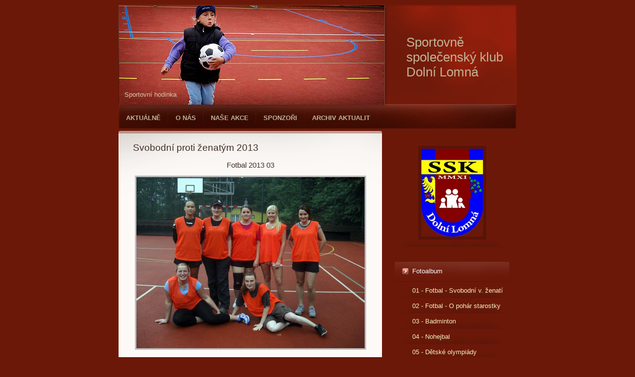

--- FILE ---
content_type: text/html; charset=UTF-8
request_url: https://www.sskdolnilomna.cz/fotoalbum/01---fotbal---svobodni-v.-zenati/fotbalovy-turnaj-2013/fotbal-2013-03.html
body_size: 5994
content:
<?xml version="1.0" encoding="utf-8"?>
<!DOCTYPE html PUBLIC "-//W3C//DTD XHTML 1.0 Transitional//EN" "http://www.w3.org/TR/xhtml1/DTD/xhtml1-transitional.dtd">
<html lang="cs" xml:lang="cs" xmlns="http://www.w3.org/1999/xhtml" xmlns:fb="http://ogp.me/ns/fb#">

      <head>

        <meta http-equiv="content-type" content="text/html; charset=utf-8" />
        <meta name="description" content="Sportovně společenský klub Dolní Lomná" />
        <meta name="keywords" content="SSKDolníLomná" />
        <meta name="robots" content="all,follow" />
        <meta name="author" content="www.sskdolnilomna.cz" />
        
        <title>
            Sportovně společenský klub Dolní Lomná - Fotoalbum - 01 - Fotbal - Svobodní v. ženatí - Svobodní proti ženatým 2013 - Fotbal 2013 03
        </title>
        <link rel="stylesheet" href="https://s3a.estranky.cz/css/uig.css" type="text/css" />
               					<link rel="stylesheet" href="/style.1737327561.1.css" type="text/css" />
<link rel="stylesheet" href="//code.jquery.com/ui/1.12.1/themes/base/jquery-ui.css">
<script src="//code.jquery.com/jquery-1.12.4.js"></script>
<script src="//code.jquery.com/ui/1.12.1/jquery-ui.js"></script>
<script type="text/javascript" src="https://s3c.estranky.cz/js/ui.js?nc=1" id="index_script" ></script><meta property="og:title" content="Fotbal 2013 03" />
<meta property="og:type" content="article" />
<meta property="og:url" content="https://www.sskdolnilomna.cz/fotoalbum/01---fotbal---svobodni-v.-zenati/fotbalovy-turnaj-2013/fotbal-2013-03.html" />
<meta property="og:image" content="https://www.sskdolnilomna.cz/img/tiny/131.jpg" />
<meta property="og:site_name" content="Sportovně společenský klub Dolní Lomná" />
<meta property="og:description" content="" />
			<script type="text/javascript">
				dataLayer = [{
					'subscription': 'true',
				}];
			</script>
			
    <script src=http://code.jquery.com/jquery-latest.min.js type="text/javascript"></script>
    <script src="/file/3/bjqs-1.3.min.js" type="text/javascript"></script>
    <link type="text/css" rel="Stylesheet" href="/file/4/bjqs.css" />
    <script>
     jQuery(document).ready(function($) {
      $('#header-decoration').bjqs({
    height        : 200,
    width         : 535,
     
    // NASTAVENÍ ANIMACE
    animtype : 'fade', // hodnota 'fade' pro plynulý přechod, 'slide' pro posouvání
    animduration : 450, // určuje rychlost animace
    animspeed : 4000, // prodleva mezi přepínáním snímků
    automatic : true, // true pro automatické posouvání, false pro vypnutí
     
    // NASTAVENÍ OVLÁDÁNÍ
    showcontrols : false, // zobrazí odkazy pro předchozí/další snímek
    centercontrols : true, // vertikální vycentrování odkazů
    nexttext : 'Next', // Text pro odkaz „Další“
    prevtext : 'Prev', // Text pro odkaz „Předchozí“
    showmarkers : false, // Zobrazit odkazy na jednotlivé snímky
    centermarkers : true, // Zarovnání odkazů na střed
     
    // NASTAVENÍ INTERAKCÍ
    keyboardnav : true, // Zapnutí ovládání klávesnicí
    hoverpause : true, // Zapnutí pauzy při najetí myší 
     
    // NASTAVENÍ PREZENTACE
    usecaptions : true, // Zobrazit titulek obrázku ve snímku
    randomstart : true, // Začít na náhodném snímku
      });
     });
    </script>
<link rel="shortcut icon" type="image/x-icon" href="/file/1/znak-ikona.ico" />
    </head>
    <body class=" contact-active">
        <!-- Wrapping the whole page, may have fixed or fluid width -->
        <div id="whole-page">

            

            <!-- Because of the matter of accessibility (text browsers,
            voice readers) we include a link leading to the page content and
            navigation } you'll probably want to hide them using display: none
            in your stylesheet -->

            <a href="#articles" class="accessibility-links">Jdi na obsah</a>
            <a href="#navigation" class="accessibility-links">Jdi na menu</a>

            <!-- We'll fill the document using horizontal rules thus separating
            the logical chunks of the document apart -->
            <hr />

            

            <!-- block for skyscraper and rectangle  -->
            <div id="sky-scraper-block">
                
                
            </div>
            <!-- block for skyscraper and rectangle  -->

            <!-- Wrapping the document's visible part -->
            <div id="document">
                <div id="in-document">
                    <!-- header -->
  <div id="header">
     <div class="inner_frame">
        <!-- This construction allows easy image replacement -->
        <h1 class="head-left">
  <a href="https://www.sskdolnilomna.cz/" title="Sportovně společenský klub Dolní Lomná" >Sportovně společenský klub Dolní Lomná</a>
  <span title="Sportovně společenský klub Dolní Lomná">
  </span>
</h1>
        <div id="header-decoration" class="decoration">
<ul class="bjqs" style="padding-left:0;">
 <li><img src="/file/5/slider-01.jpg" title="Dětský den"></li>
 <li><img src="/file/6/slider-02.jpg" title="Dětská olympiáda"></li>
 <li><img src="/file/7/slider-03.jpg" title="Pohár starostky"></li>
 <li><img src="/file/8/slider-04.jpg" title="Ženský fotbal"></li>
 <li><img src="/file/9/slider-05.jpg" title="Sportovní hodinka"></li>
 <li><img src="/file/10/slider-06.jpg" title="Z dětských dnů"></li>
 <li><img src="/file/11/slider-07.jpg" title="Nohejbal"></li>
 <li><img src="/file/12/slider-08.jpg" title="Svobodné proti vdaným"></li>
 <li><img src="/file/13/slider-09.jpg" title="Badminton"></li>
 <li><img src="/file/15/slider-10.jpg" title="Lomňanský šerpa"></li>
 <li><img src="/file/16/slider-11.jpg" title="Biatlon 2015"></li>
 <li><img src="/file/17/slider-12.jpg" title="Na horách 2014"></li>
 <li><img src="/file/18/slider-13.jpg" title="Večer SSK 2014"></li>
 <li><img src="/file/19/slider-14.jpg" title="Večer SSK 2014"></li>
 <li><img src="/file/20/slider-15.jpg" title="Večer SSK 2014"></li>
</ul>
        </div>
     </div>
  </div>
<!-- /header -->


                    <!-- Possible clearing elements (more through the document) -->
                    <div id="clear1" class="clear">
                        &nbsp;
                    </div>
                    <hr />

                    <!-- body of the page -->
                    <div id="body">

                        <div id="nav-column">
                            <!-- Such navigation allows both horizontal and vertical rendering -->
<div id="navigation">
    <div class="inner_frame">
        <h2>Menu
            <span id="nav-decoration" class="decoration"></span>
        </h2>
        <nav>
            <menu class="menu-type-onmouse">
                <li class="">
  <a href="/">Aktuálně</a>
     
</li>
<li class="level_1 dropdown">
  <a href="/clanky/o-nas/">O nás</a>
     <ul class="level_2">
<li class="">
  <a href="/clanky/o-nas/kdo-jsme/">Kdo jsme</a>
</li><li class="">
  <a href="/clanky/o-nas/registrace-klubu/">Registrace klubu</a>
</li><li class="">
  <a href="/clanky/o-nas/stanovy/">Stanovy</a>
</li><li class="">
  <a href="/clanky/o-nas/jednani-klubu/">Jednání klubu</a>
</li>
</ul>
</li>
<li class="level_1 dropdown">
  <a href="/clanky/nase-akce/">Naše akce</a>
     <ul class="level_2">
<li class="">
  <a href="/clanky/nase-akce/plan-akci-na-rok-2018/">Plán akcí na rok 2018</a>
</li><li class="">
  <a href="/clanky/nase-akce/fotbal---svobodni-proti-zenatym/">Fotbal - svobodní proti ženatým</a>
</li><li class="">
  <a href="/clanky/nase-akce/fotbal---turnaj-o-pohar-starostky/">Fotbal - Turnaj o pohár starostky</a>
</li><li class="">
  <a href="/clanky/nase-akce/badminton/">Badminton</a>
</li><li class="">
  <a href="/clanky/nase-akce/nohejbal/">Nohejbal</a>
</li><li class="">
  <a href="/clanky/nase-akce/detske-olympiady/">Dětské olympiády</a>
</li><li class="">
  <a href="/clanky/nase-akce/detske-dny/">Dětské dny</a>
</li><li class="">
  <a href="/clanky/nase-akce/sportovni-hodinky/">Sportovní hodinky</a>
</li><li class="">
  <a href="/clanky/nase-akce/stolni-tenis/">Stolní tenis</a>
</li><li class="">
  <a href="/clanky/nase-akce/spolecenske-vecery-ssk/">Společenské večery SSK</a>
</li><li class="">
  <a href="/clanky/nase-akce/lomnansky-serpa/">Lomňanský Šerpa</a>
</li><li class="">
  <a href="/clanky/nase-akce/hokejbal/">Hokejbal</a>
</li><li class="">
  <a href="/clanky/nase-akce/biatlon/">Biatlon</a>
</li>
</ul>
</li>
<li class="">
  <a href="/clanky/sponzori/">Sponzoři</a>
     
</li>
<li class="">
  <a href="/clanky/archiv-aktualit/">Archiv aktualit</a>
     
</li>

            </menu>
        </nav>
        <div id="clear6" class="clear">
          &nbsp;
        </div>
    </div>
</div>
<!-- menu ending -->


                            <div id="clear2" class="clear">
                                &nbsp;
                            </div>
                            <hr />

                            <!-- Side column left/right -->
                            <div class="column">

                                <!-- Inner column -->
                                <div class="inner_frame inner-column">
                                    <!-- Portrait -->
  <div id="portrait" class="section">
    <h2>Portrét
      <span id="nav-portrait" class="portrait">
      </span></h2>
    <div class="inner_frame">
      <a href="/">
        <img src="/img/portrait.1.1394093063.jpeg" width="125" height="177" alt="Portrét" /></a>
    </div>
  </div>
<!-- /Portrait -->
<hr />

                                    
                                    
                                    
                                    
                                    <!-- Photo album -->
  <div id="photo-album-nav" class="section">
    <h2>Fotoalbum
      <span id="photo-album-decoration" class="decoration">
      </span></h2>
    <div class="inner_frame">
      <ul>
        <li class="first ">
  <a href="/fotoalbum/01---fotbal---svobodni-v.-zenati/">
    01 - Fotbal - Svobodní v. ženatí</a></li>
<li class="">
  <a href="/fotoalbum/02---fotbal---o-pohar-starostky/">
    02 - Fotbal - O pohár starostky</a></li>
<li class="">
  <a href="/fotoalbum/03---badminton/">
    03 - Badminton</a></li>
<li class="">
  <a href="/fotoalbum/04---nohejbal/">
    04 - Nohejbal</a></li>
<li class="">
  <a href="/fotoalbum/05---detske-olympiady/">
    05 - Dětské olympiády</a></li>
<li class="">
  <a href="/fotoalbum/06---detske-dny/">
    06 - Dětské dny</a></li>
<li class="">
  <a href="/fotoalbum/07---sportovni-hodinky/">
    07 - Sportovní hodinky</a></li>
<li class="">
  <a href="/fotoalbum/08---stolni-tenis/">
    08 - Stolní tenis</a></li>
<li class="">
  <a href="/fotoalbum/09---spolecenske-vecery-ssk/">
    09 - Společenské večery SSK</a></li>
<li class="">
  <a href="/fotoalbum/10---serpa---beh-s-beckou-piva/">
    10 - Šerpa - běh s bečkou piva</a></li>
<li class="">
  <a href="/fotoalbum/11---hokejbal/">
    11 - Hokejbal</a></li>
<li class="">
  <a href="/fotoalbum/12---biatlon/">
    12 - Biatlon</a></li>
<li class="">
  <a href="/fotoalbum/20---nej-foto-se-znakem-ssk/">
    20 - NEJ foto se znakem SSK</a></li>
<li class="last ">
  <a href="/fotoalbum/99---ostatni/">
    99 - Ostatní</a></li>

      </ul>
    </div>
  </div>
<!-- /Photo album -->
<hr />

                                    <!-- Last photo -->
  <div id="last-photo" class="section">
    <h2>Poslední fotografie
      <span id="last-photo-decoration" class="decoration">
      </span></h2>
    <div class="inner_frame">
      <div class="wrap-of-wrap">
        <div class="wrap-of-photo">
          <a href="/fotoalbum/99---ostatni/6.-ples-ssk-dolni-lomna/">
            <img src="/img/tiny/4467.jpg" alt="6.ples SSK Dolní Lomná-18-1-25_53" width="75" height="50" /></a>
        </div>
      </div>
      <span>
        <a href="/fotoalbum/99---ostatni/6.-ples-ssk-dolni-lomna/">6. ples SSK Dolní Lomná</a>
      </span>
    </div>
  </div>
<!-- /Last photo -->
<hr />

                                    
                                    
                                    <!-- Contact -->
  <div id="contact-nav" class="section">
    <h2>Kontakt
      <span id="contact-nav-decoration" class="decoration">
      </span></h2>
    <div class="inner_frame">
      <address>
        <p class="contact_name">Ing.Martin Lasota</p><p class="contact_adress">předseda spolku</p><p class="contact_phone">725 257 222</p><p class="contact_email"><a href="mailto:info@sskdolnilomna.cz">info@sskdolnilomna.cz</a></p>
      </address>
    </div>
  </div>
<!-- /Contact -->

                                    
                                    <!-- Own code -->
  <div class="section own-code-nav">
    <h2>Návštěvnost stránek
      <span class="decoration own-code-nav">
      </span></h2>
    <div class="inner_frame">
      <p><a href="http://www.toplist.cz/stat/1611024"><script language="JavaScript" type="text/javascript">
<!--
document.write('<img src="http://toplist.cz/count.asp?id=1611024&logo=mc&http='+escape(document.referrer)+'&t='+escape(document.title)+
'" width="88" height="60" border=0 alt="TOPlist" />');
//--></script><noscript><img src="http://toplist.cz/count.asp?id=1611024&logo=mc" border="0"
alt="TOPlist" width="88" height="60" /></noscript></a>                                                                           
    </div>
  </div>
<!-- /Own code -->
<hr />

                                    
                                    
                                    
                                    
                                    
                                    
                                </div>
                                <!-- /Inner column -->

                                <div id="clear4" class="clear">
                                    &nbsp;
                                </div>

                            </div>
                            <!-- konci first column -->
                        </div>

                        <!-- main page content -->
                        <div id="content">
                            
                            <script language="JavaScript" type="text/javascript">
  <!--
    index_setCookieData('index_curr_photo', 131);
  //-->
</script>

<div id="slide">
  <h2>Svobodní proti ženatým 2013</h2>
  <div id="click">
    <h3 id="photo_curr_title">Fotbal 2013 03</h3>
    <div class="slide-img">
      <a href="/fotoalbum/01---fotbal---svobodni-v.-zenati/fotbalovy-turnaj-2013/fotbal-2013-02.html" class="previous-photo"  id="photo_prev_a" title="předchozí fotka"><span>&laquo;</span></a>  <!-- previous photo -->

      <a href="/fotoalbum/01---fotbal---svobodni-v.-zenati/fotbalovy-turnaj-2013/fotbal-2013-03.-.html" class="actual-photo" onclick="return index_photo_open(this,'_fullsize');" id="photo_curr_a"><img src="/img/mid/131/fotbal-2013-03.jpg" alt="" width="460" height="345"  id="photo_curr_img" /></a>   <!-- actual shown photo -->

      <a href="/fotoalbum/01---fotbal---svobodni-v.-zenati/fotbalovy-turnaj-2013/fotbal-2013-04.html" class="next-photo"  id="photo_next_a" title="další fotka"><span>&raquo;</span></a>  <!-- next photo -->

      <br /> <!-- clear -->
    </div>
    <p id="photo_curr_comment">
      
    </p>
    <div class="fb-like" data-href="https://www.sskdolnilomna.cz/fotoalbum/01---fotbal---svobodni-v.-zenati/fotbalovy-turnaj-2013/fotbal-2013-03.html" data-layout="standard" data-show-faces="true" data-action="like" data-share="false" data-colorscheme="light"></div>
  </div>
  <!-- TODO: javascript -->
<script type="text/javascript">
  <!--
    var index_ss_type = "small";
    var index_ss_nexthref = "/fotoalbum/01---fotbal---svobodni-v.-zenati/fotbalovy-turnaj-2013/fotbal-2013-04.html";
    var index_ss_firsthref = "/fotoalbum/01---fotbal---svobodni-v.-zenati/fotbalovy-turnaj-2013/fotbal-2013-01.html";
    index_ss_init ();
  //-->
</script>

  <div class="slidenav">
    <div class="back" id="photo_prev_div">
      <a href="/fotoalbum/01---fotbal---svobodni-v.-zenati/fotbalovy-turnaj-2013/fotbal-2013-02.html" id="photo_ns_prev_a">&larr; Předchozí</a>

    </div>
    <div class="forward" id="photo_next_div">
      <a href="/fotoalbum/01---fotbal---svobodni-v.-zenati/fotbalovy-turnaj-2013/fotbal-2013-04.html" id="photo_ns_next_a">Další &rarr;</a>

    </div>
    <a href="/fotoalbum/01---fotbal---svobodni-v.-zenati/fotbalovy-turnaj-2013/">Zpět do složky</a>
    <br />
  </div>
  <div id="timenav">Automatické procházení:&nbsp;<a href="javascript: index_ss_start(3)">3</a>&nbsp;|&nbsp;<a href="javascript: index_ss_start(4)">4</a>&nbsp;|&nbsp;<a href="javascript: index_ss_start(5)">5</a>&nbsp;|&nbsp;<a href="javascript: index_ss_start(6)">6</a>&nbsp;|&nbsp;<a href="javascript: index_ss_start(7)">7</a>&nbsp;(čas ve vteřinách)</div>
<script type="text/javascript">
  <!--
    var index_ss_textpause = 'Automatické procházení:&nbsp;<a href="javascript: index_ss_pause()">pozastavit</a>';
    var index_ss_textcontinue = 'Automatické procházení:&nbsp;<a href="javascript: index_ss_continue()">pokračovat</a>';
    var index_ss_textalert = 'Je zobrazena poslední fotografie. Budete pokračovat od první.';
  //-->
</script>

  <script type="text/javascript">
    <!--
      index_photo_init ();
    //-->
  </script>
</div>

                        </div>
                        <!-- /main page content -->

                        <div id="clear3" class="clear">
                            &nbsp;
                        </div>
                        <hr />

                        <div id="decoration1" class="decoration">
                        </div>
                        <div id="decoration2" class="decoration">
                        </div>
                        <!-- /Meant for additional graphics inside the body of the page -->
                    </div>
                    <!-- /body -->

                    <div id="clear5" class="clear">
                        &nbsp;
                    </div>
                    <hr />

                                    <!-- Footer -->
                <div id="footer">
                    <div class="inner_frame">
                        <p>
                            © SSK Dolní Lomná 2025
                            
                            
                             | <a class="print" href="javascript:window.print()">Tisk</a>
                             | <span class="updated">Aktualizováno:  31. 1. 2025</span>
                             | <a class="up" href="#whole-page">Nahoru &uarr;</a>
                            
                        </p>
                        
                        
                    </div>
                </div>
                <!-- /Footer -->


                    <div id="clear7" class="clear">
                        &nbsp;
                    </div>

                    <div id="decoration3" class="decoration">
                    </div>
                    <div id="decoration4" class="decoration">
                    </div>
                    <!-- /Meant for additional graphics inside the document -->

                </div>
            </div>

            <div id="decoration5" class="decoration">
            </div>
            <div id="decoration6" class="decoration">
            </div>
            <!-- /Meant for additional graphics inside the page -->

            
            <!-- block for board position-->

        </div>
        <div id="fb-root"></div>
<script async defer src="https://connect.facebook.net/cs_CZ/sdk.js#xfbml=1&version=v3.2&appId=979412989240140&autoLogAppEvents=1"></script><!-- NO GEMIUS -->
    </body>
</html>